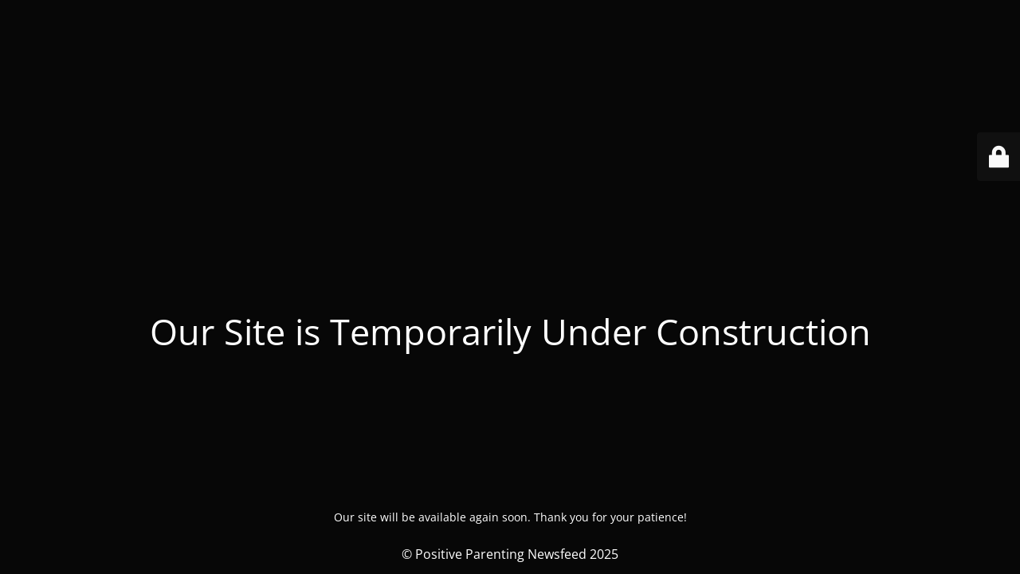

--- FILE ---
content_type: text/html
request_url: https://positiveparentingnews.org/news-category/covid-19/page/5/
body_size: 1510
content:
<!DOCTYPE html><html lang="en-US"><head>
	<meta http-equiv="Content-Type" content="text/html; charset=UTF-8"/>
<link media="all" href="../../../../wp-content/cache/autoptimize/css/autoptimize_52fffd86e5a48a74ba467387cda0f5b6.css" rel="stylesheet"><title>Site is undergoing maintenance</title>
	<link rel="canonical" href="https://positiveparentingnews.org/news-category/covid-19/page/5/" />
<link rel="icon" href="../../../../wp-content/uploads/2019/11/cropped-favicon-32x32.png" sizes="32x32"/><link rel="icon" href="../../../../wp-content/uploads/2019/11/cropped-favicon-192x192.png" sizes="192x192"/><link rel="apple-touch-icon" href="../../../../wp-content/uploads/2019/11/cropped-favicon-180x180.png"/><meta name="msapplication-TileImage" content="https://positiveparentingnews.org/wp-content/uploads/2019/11/cropped-favicon-270x270.png"/><meta name="viewport" content="width=device-width, maximum-scale=1, initial-scale=1, minimum-scale=1"><meta name="description" content="Covering the latest research in child development and climate science for parents and caregivers."/><meta http-equiv="X-UA-Compatible" content=""/><meta property="og:site_name" content="Positive Parenting Newsfeed - Covering the latest research in child development and climate science for parents and caregivers."/><meta property="og:title" content="Site is undergoing maintenance"/><meta property="og:type" content="Maintenance"/><meta property="og:url" content="https://positiveparentingnews.org/"/><meta property="og:description" content=" 
Our site will be available again soon. Thank you for your patience!"/><meta property="og:image" content="../../../../wp-content/uploads/2025/01/logo1.png"/><meta property="og:image:url" content="https://positiveparentingnews.org/wp-content/uploads/2025/01/logo1.png"/><meta property="og:image:secure_url" content="https://positiveparentingnews.org/wp-content/uploads/2025/01/logo1.png"/><meta property="og:image:type" content="png"/><link rel="profile" href="http://gmpg.org/xfn/11"/><link rel="pingback" href="https://positiveparentingnews.org/xmlrpc.php"/> <!--[if IE]><script type="text/javascript" src="https://positiveparentingnews.org/wp-content/plugins/maintenance/load/js/jquery.backstretch.min.js"></script><![endif]--><link rel="stylesheet" href="../../../../css-family-Open Sans-300-300italic-regular-italic-600-600italic-700-700italic-800-800italic-300.css"></head><body class="maintenance "><div class="main-container"><div class="preloader"><i class="fi-widget" aria-hidden="true"></i></div><div id="wrapper"><div class="center logotype"><header><div class="logo-box" rel="home"> <noscript><img src="../../../../wp-content/uploads/2025/01/logo1.png" srcset="../../../../wp-content/uploads/2025/01/logo1.png 2x" width="450" alt="logo"></noscript><img class="lazyload" src="data:image/svg+xml,%3Csvg%20xmlns=%22http://www.w3.org/2000/svg%22%20viewBox=%220%200%20450%20300%22%3E%3C/svg%3E" data-src="../../../../wp-content/uploads/2025/01/logo1.png" data-srcset="../../../../wp-content/uploads/2025/01/logo1.png 2x" width="450" alt="logo"></div></header></div><div id="content" class="site-content"><div class="center"><h2 class="heading font-center" style="font-weight:300;font-style:normal">Our Site is Temporarily Under Construction</h2><div class="description" style="font-weight:300;font-style:normal"><p><noscript><img class="aligncenter" src="../../../../wp-content/uploads/2025/01/logo1.png" width="532" height="150"/></noscript><img class="lazyload aligncenter" src="data:image/svg+xml,%3Csvg%20xmlns=%22http://www.w3.org/2000/svg%22%20viewBox=%220%200%20532%20150%22%3E%3C/svg%3E" data-src="../../../../wp-content/uploads/2025/01/logo1.png" width="532" height="150"/></p><p>&nbsp;</p><p style="text-align: center">Our site will be available again soon. Thank you for your patience!</p></div></div></div></div><footer><div class="center"><div style="font-weight:300;font-style:normal">© Positive Parenting Newsfeed 2025</div></div></footer></div><div class="login-form-container"> <input type="hidden" id="mtnc_login_check" name="mtnc_login_check" value="38d5de0241"/><input type="hidden" name="_wp_http_referer" value="/news-category/covid-19/page/5/"/><form id="login-form" class="login-form" method="post"><label>User Login</label><span class="login-error"></span><span class="licon user-icon"><input type="text" name="log" id="log" value="" size="20" class="input username" placeholder="Username"/></span><span class="picon pass-icon"><input type="password" name="pwd" id="login_password" value="" size="20" class="input password" placeholder="Password"/></span><a class="lost-pass" href="/">Lost Password</a><input type="submit" class="button" name="submit" id="submit" value="Login"/><input type="hidden" name="is_custom_login" value="1"/><input type="hidden" id="mtnc_login_check" name="mtnc_login_check" value="38d5de0241"/><input type="hidden" name="_wp_http_referer" value="/news-category/covid-19/page/5/"/></form><div id="btn-open-login-form" class="btn-open-login-form"> <i class="fi-lock"></i></div><div id="btn-sound" class="btn-open-login-form sound"> <i id="value_botton" class="fa fa-volume-off" aria-hidden="true"></i></div></div> <!--[if lte IE 10]> <script type="text/javascript" src="https://positiveparentingnews.org/wp-includes/js/jquery/jquery.min.js?ver=1" id="jquery_ie-js"></script> <![endif]--> <!--[if !IE]><!--><script type="text/javascript" src="../../../../wp-includes/js/jquery/jquery.min_ver-3.7.1.js" id="jquery-core-js"></script> <script type="text/javascript" src="../../../../wp-includes/js/jquery/jquery-migrate.min_ver-3.4.1.js" id="jquery-migrate-js"></script> <!--<![endif]--><script type="text/javascript" id="_frontend-js-extra">var mtnc_front_options = {"body_bg":"","gallery_array":[],"blur_intensity":"5","font_link":["Open Sans:300,300italic,regular,italic,600,600italic,700,700italic,800,800italic:300"]};</script> <script defer src="../../../../wp-content/cache/autoptimize/js/autoptimize_3e4dc1876c9f3db0dda449b2f61f1dc4.js"></script></body></html>